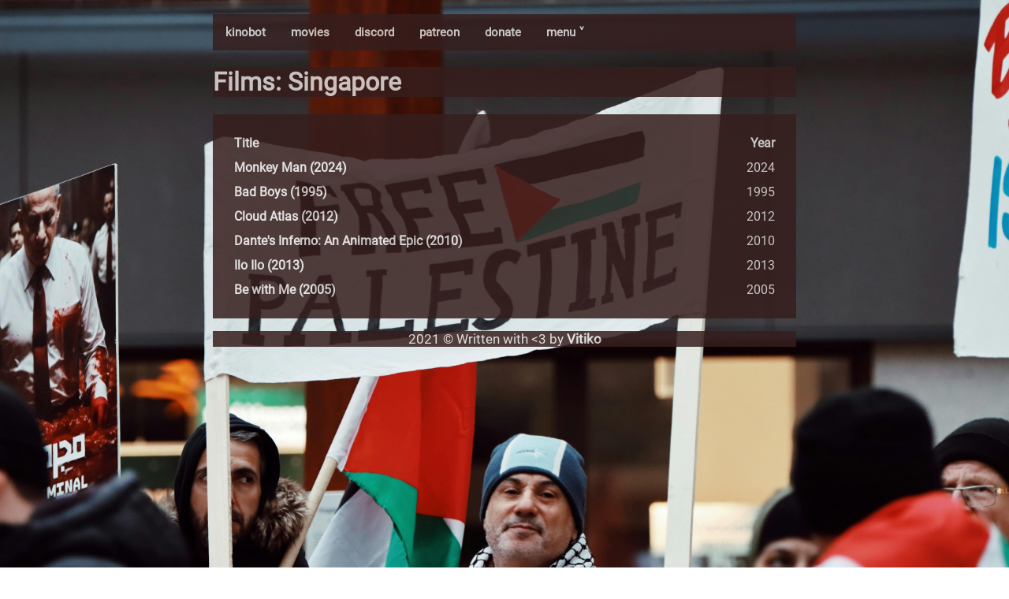

--- FILE ---
content_type: text/html; charset=utf-8
request_url: https://kino.caretas.club/country/singapore-sg
body_size: 1381
content:
<!DOCTYPE html>
<html lang="en">
  <head>
    
    <meta
      name="viewport"
      charset="UTF-8"
      content="width=device-width, initial-scale=1, shrink-to-fit=no"
    />
    <link rel="stylesheet" href="/static/style.css" />
    <link rel="stylesheet" href="/static/movie.css" />
    <link rel="shortcut icon" href="/static/favicon.ico">
    <script src="/static/search.js"></script>
    <script src="/static/search_subs.js"></script>
    <script src="/static/nav.js"></script>
    <meta property="og:type" content="video.movie" />
    <meta property="og:url" content="https://kino.caretas.club/" />
    <meta property="og:title" content="Singapore" />
    <meta property="og:description" content="The ultimate bot for cinephiles." />
    <meta property="og:image" content="" />
    <meta property="og:site_name" content="Certified Kino Bot (Kinobot)" />
    <title>
      Singapore - Certified Kino Bot (Kinobot)
    </title>
    
  </head>
  
    <body onload="document.body.style.opacity='1' "style="background-image: url(/static/ired.jpg); padding-bottom: 56%;">
 
    
    <div class="body_content" style="opacity:0.85;">
<div class="navbar" style="background-color: #361E1D;"">

  <a href="/">kinobot</a>
    <a href="/movie/all">movies</a>
    <a href="https://discord.gg/ZUfxf22Wqn">discord</a>
    <a href="https://www.patreon.com/kinobot">patreon</a>
    <a href="https://www.paypal.com/paypalme/vitiko98">donate</a>
  <div class="dropdown">
  <button class="dropbtn" onclick="drop_down()">menu ˅
    <i class="fa fa-caret-down"></i>
  </button>
  <div class="dropdown-content" id="dropdown"" style="background-color: #361E1D;">
    <a href="/tv/all">tv shows</a>
    <a href="/tv_alt/all">tv shows (alt)</a>
    <a href="/queue">queue</a>
    <a href="/country/all">countries</a>
    <a href="/genre/all">genres</a>
    <a href="https://github.com/vitiko98/kinobot">source code</a>
  </div>
  </div> 
  
</div>
    
  <h1 style="background-color:#361E1D">
    Films: Singapore
  </h2>
  <table id="movie_table" style="background-color: #361E1D; border: 20px solid #361E1D;table-layout: fixed;width: 100%">
    <thead>
      <tr class="header">
        <th>Title</th>
        <th style="text-align: right">Year</th>
      </tr>
      
      <tr>
        <td style="text-align: left">
		<a href=/movie/monkey-man-2024-560016
		   >Monkey Man (2024)</a
          >
        </td>
        <td style="text-align: right">
		   2024</a
          >
        </td>
      </tr>
      
      <tr>
        <td style="text-align: left">
		<a href=/movie/bad-boys-1995-9737
		   >Bad Boys (1995)</a
          >
        </td>
        <td style="text-align: right">
		   1995</a
          >
        </td>
      </tr>
      
      <tr>
        <td style="text-align: left">
		<a href=/movie/cloud-atlas-2012-83542
		   >Cloud Atlas (2012)</a
          >
        </td>
        <td style="text-align: right">
		   2012</a
          >
        </td>
      </tr>
      
      <tr>
        <td style="text-align: left">
		<a href=/movie/dantes-inferno-an-animated-epic-2010-31967
		   >Dante&#39;s Inferno: An Animated Epic (2010)</a
          >
        </td>
        <td style="text-align: right">
		   2010</a
          >
        </td>
      </tr>
      
      <tr>
        <td style="text-align: left">
		<a href=/movie/ilo-ilo-2013-188598
		   >Ilo Ilo (2013)</a
          >
        </td>
        <td style="text-align: right">
		   2013</a
          >
        </td>
      </tr>
      
      <tr>
        <td style="text-align: left">
		<a href=/movie/be-with-me-2005-29965
		   >Be with Me (2005)</a
          >
        </td>
        <td style="text-align: right">
		   2005</a
          >
        </td>
      </tr>
      
    </thead>
    <tbody></tbody>
  </table>
  
    <p></p>
    <div
      id="footer"
      style="text-align:center;color: #e3dfde;background-color:#361E1D;font-size:17px"
    >
       2021 &copy; Written with <3 by
      <strong>Vitiko</strong> 
    </div>
    </div>
    
  </body>
</html>

--- FILE ---
content_type: text/javascript; charset=utf-8
request_url: https://kino.caretas.club/static/nav.js
body_size: 347
content:
function drop_down() {
    document.getElementById("dropdown").classList.toggle("show");
}

window.onclick = function (e) {
    if (!e.target.matches('.dropbtn')) {
        var myDropdown = document.getElementById("dropdown");
        if (myDropdown.classList.contains('show')) {
            myDropdown.classList.remove('show');
        }
    }
}
